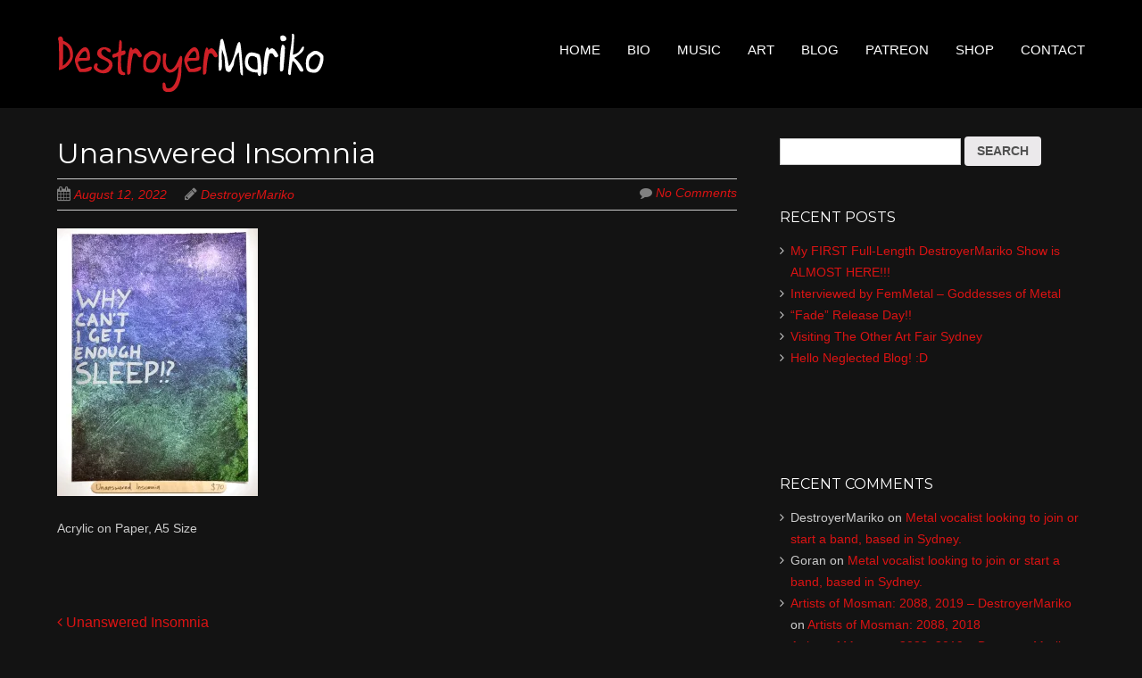

--- FILE ---
content_type: text/html; charset=UTF-8
request_url: https://www.destroyermariko.com/papera5_unansweredinsomnia/
body_size: 10050
content:
<!doctype html>
<!-- paulirish.com/2008/conditional-stylesheets-vs-css-hacks-answer-neither/ -->
<!--[if lt IE 7]> <html class="no-js lt-ie9 lt-ie8 lt-ie7" lang="en-AU"> <![endif]-->
<!--[if IE 7]>    <html class="no-js lt-ie9 lt-ie8" lang="en-AU"> <![endif]-->
<!--[if IE 8]>    <html class="no-js lt-ie9" lang="en-AU"> <![endif]-->
<!-- Consider adding a manifest.appcache: h5bp.com/d/Offline -->
<!--[if gt IE 8]><!--> <html class="no-js" lang="en-AU"> <!--<![endif]-->


<head>
	<meta charset="UTF-8" />
	<!-- Always force latest IE rendering engine (even in intranet) & Chrome Frame -->
	<meta http-equiv="X-UA-Compatible" content="IE=edge,chrome=1">

	<meta http-equiv="cleartype" content="on">

	<!-- Responsive and mobile friendly stuff -->
	<meta name="HandheldFriendly" content="True">
	<meta name="MobileOptimized" content="320">
	<meta name="viewport" content="width=device-width, initial-scale=1">

	<link rel="profile" href="http://gmpg.org/xfn/11" />
	<link rel="pingback" href="https://www.destroyermariko.com/xmlrpc.php" />

	
<!--/ Open Graphite /-->
<meta property="og:locale" content="en_AU" />
<meta property="og:type" content="" />
<meta property="og:url" content="https://www.destroyermariko.com/papera5_unansweredinsomnia/" />
<meta property="og:title" content="" />
<meta property="og:description" content="" />
<meta property="og:site_name" content="DestroyerMariko" />
<meta property="og:image" content="http://www.destroyermariko.com/wp-content/uploads/2017/02/Slideshow-destroyer.jpg" />
<meta property="og:image:width" content="900" />
<meta property="og:image:height" content="500" />

<meta itemprop="description" content="" />
<meta itemprop="image" content="http://www.destroyermariko.com/wp-content/uploads/2017/02/Slideshow-destroyer.jpg" />

<meta name="twitter:card" content="summary_large_image" />
<meta name="twitter:url" content="https://www.destroyermariko.com/papera5_unansweredinsomnia/" />
<meta name="twitter:title" content="" />
<meta name="twitter:description" content="" />
<meta name="twitter:image" content="http://www.destroyermariko.com/wp-content/uploads/2017/02/Slideshow-destroyer.jpg" />
<meta name="twitter:creator" content="@DestroyerMariko" />
<meta name="twitter:site" content="DestroyerMariko" />
<!--/ Open Graphite End /-->

<title>Unanswered Insomnia &#8211; DestroyerMariko</title>
<meta name='robots' content='max-image-preview:large' />
<script>window._wca = window._wca || [];</script>
<link rel='dns-prefetch' href='//stats.wp.com' />
<link rel='dns-prefetch' href='//secure.gravatar.com' />
<link rel='dns-prefetch' href='//fonts.googleapis.com' />
<link rel='dns-prefetch' href='//s.w.org' />
<link rel='dns-prefetch' href='//v0.wordpress.com' />
<link rel='dns-prefetch' href='//i0.wp.com' />
<link rel="alternate" type="application/rss+xml" title="DestroyerMariko &raquo; Feed" href="https://www.destroyermariko.com/feed/" />
<link rel="alternate" type="application/rss+xml" title="DestroyerMariko &raquo; Comments Feed" href="https://www.destroyermariko.com/comments/feed/" />
<script type="text/javascript">
window._wpemojiSettings = {"baseUrl":"https:\/\/s.w.org\/images\/core\/emoji\/14.0.0\/72x72\/","ext":".png","svgUrl":"https:\/\/s.w.org\/images\/core\/emoji\/14.0.0\/svg\/","svgExt":".svg","source":{"concatemoji":"https:\/\/www.destroyermariko.com\/wp-includes\/js\/wp-emoji-release.min.js?ver=6.0.11"}};
/*! This file is auto-generated */
!function(e,a,t){var n,r,o,i=a.createElement("canvas"),p=i.getContext&&i.getContext("2d");function s(e,t){var a=String.fromCharCode,e=(p.clearRect(0,0,i.width,i.height),p.fillText(a.apply(this,e),0,0),i.toDataURL());return p.clearRect(0,0,i.width,i.height),p.fillText(a.apply(this,t),0,0),e===i.toDataURL()}function c(e){var t=a.createElement("script");t.src=e,t.defer=t.type="text/javascript",a.getElementsByTagName("head")[0].appendChild(t)}for(o=Array("flag","emoji"),t.supports={everything:!0,everythingExceptFlag:!0},r=0;r<o.length;r++)t.supports[o[r]]=function(e){if(!p||!p.fillText)return!1;switch(p.textBaseline="top",p.font="600 32px Arial",e){case"flag":return s([127987,65039,8205,9895,65039],[127987,65039,8203,9895,65039])?!1:!s([55356,56826,55356,56819],[55356,56826,8203,55356,56819])&&!s([55356,57332,56128,56423,56128,56418,56128,56421,56128,56430,56128,56423,56128,56447],[55356,57332,8203,56128,56423,8203,56128,56418,8203,56128,56421,8203,56128,56430,8203,56128,56423,8203,56128,56447]);case"emoji":return!s([129777,127995,8205,129778,127999],[129777,127995,8203,129778,127999])}return!1}(o[r]),t.supports.everything=t.supports.everything&&t.supports[o[r]],"flag"!==o[r]&&(t.supports.everythingExceptFlag=t.supports.everythingExceptFlag&&t.supports[o[r]]);t.supports.everythingExceptFlag=t.supports.everythingExceptFlag&&!t.supports.flag,t.DOMReady=!1,t.readyCallback=function(){t.DOMReady=!0},t.supports.everything||(n=function(){t.readyCallback()},a.addEventListener?(a.addEventListener("DOMContentLoaded",n,!1),e.addEventListener("load",n,!1)):(e.attachEvent("onload",n),a.attachEvent("onreadystatechange",function(){"complete"===a.readyState&&t.readyCallback()})),(e=t.source||{}).concatemoji?c(e.concatemoji):e.wpemoji&&e.twemoji&&(c(e.twemoji),c(e.wpemoji)))}(window,document,window._wpemojiSettings);
</script>
<style type="text/css">
img.wp-smiley,
img.emoji {
	display: inline !important;
	border: none !important;
	box-shadow: none !important;
	height: 1em !important;
	width: 1em !important;
	margin: 0 0.07em !important;
	vertical-align: -0.1em !important;
	background: none !important;
	padding: 0 !important;
}
</style>
	<link rel='stylesheet' id='wc-square-cart-checkout-block-css'  href='https://www.destroyermariko.com/wp-content/plugins/woocommerce-square/assets/css/frontend/wc-square-cart-checkout-blocks.min.css?ver=4.0.0' type='text/css' media='all' />
<link rel='stylesheet' id='wp-block-library-css'  href='https://www.destroyermariko.com/wp-includes/css/dist/block-library/style.min.css?ver=6.0.11' type='text/css' media='all' />
<style id='wp-block-library-inline-css' type='text/css'>
.has-text-align-justify{text-align:justify;}
</style>
<link rel='stylesheet' id='mediaelement-css'  href='https://www.destroyermariko.com/wp-includes/js/mediaelement/mediaelementplayer-legacy.min.css?ver=4.2.16' type='text/css' media='all' />
<link rel='stylesheet' id='wp-mediaelement-css'  href='https://www.destroyermariko.com/wp-includes/js/mediaelement/wp-mediaelement.min.css?ver=6.0.11' type='text/css' media='all' />
<link rel='stylesheet' id='wc-blocks-vendors-style-css'  href='https://www.destroyermariko.com/wp-content/plugins/woocommerce/packages/woocommerce-blocks/build/wc-blocks-vendors-style.css?ver=8.7.5' type='text/css' media='all' />
<link rel='stylesheet' id='wc-blocks-style-css'  href='https://www.destroyermariko.com/wp-content/plugins/woocommerce/packages/woocommerce-blocks/build/wc-blocks-style.css?ver=8.7.5' type='text/css' media='all' />
<style id='global-styles-inline-css' type='text/css'>
body{--wp--preset--color--black: #000000;--wp--preset--color--cyan-bluish-gray: #abb8c3;--wp--preset--color--white: #ffffff;--wp--preset--color--pale-pink: #f78da7;--wp--preset--color--vivid-red: #cf2e2e;--wp--preset--color--luminous-vivid-orange: #ff6900;--wp--preset--color--luminous-vivid-amber: #fcb900;--wp--preset--color--light-green-cyan: #7bdcb5;--wp--preset--color--vivid-green-cyan: #00d084;--wp--preset--color--pale-cyan-blue: #8ed1fc;--wp--preset--color--vivid-cyan-blue: #0693e3;--wp--preset--color--vivid-purple: #9b51e0;--wp--preset--gradient--vivid-cyan-blue-to-vivid-purple: linear-gradient(135deg,rgba(6,147,227,1) 0%,rgb(155,81,224) 100%);--wp--preset--gradient--light-green-cyan-to-vivid-green-cyan: linear-gradient(135deg,rgb(122,220,180) 0%,rgb(0,208,130) 100%);--wp--preset--gradient--luminous-vivid-amber-to-luminous-vivid-orange: linear-gradient(135deg,rgba(252,185,0,1) 0%,rgba(255,105,0,1) 100%);--wp--preset--gradient--luminous-vivid-orange-to-vivid-red: linear-gradient(135deg,rgba(255,105,0,1) 0%,rgb(207,46,46) 100%);--wp--preset--gradient--very-light-gray-to-cyan-bluish-gray: linear-gradient(135deg,rgb(238,238,238) 0%,rgb(169,184,195) 100%);--wp--preset--gradient--cool-to-warm-spectrum: linear-gradient(135deg,rgb(74,234,220) 0%,rgb(151,120,209) 20%,rgb(207,42,186) 40%,rgb(238,44,130) 60%,rgb(251,105,98) 80%,rgb(254,248,76) 100%);--wp--preset--gradient--blush-light-purple: linear-gradient(135deg,rgb(255,206,236) 0%,rgb(152,150,240) 100%);--wp--preset--gradient--blush-bordeaux: linear-gradient(135deg,rgb(254,205,165) 0%,rgb(254,45,45) 50%,rgb(107,0,62) 100%);--wp--preset--gradient--luminous-dusk: linear-gradient(135deg,rgb(255,203,112) 0%,rgb(199,81,192) 50%,rgb(65,88,208) 100%);--wp--preset--gradient--pale-ocean: linear-gradient(135deg,rgb(255,245,203) 0%,rgb(182,227,212) 50%,rgb(51,167,181) 100%);--wp--preset--gradient--electric-grass: linear-gradient(135deg,rgb(202,248,128) 0%,rgb(113,206,126) 100%);--wp--preset--gradient--midnight: linear-gradient(135deg,rgb(2,3,129) 0%,rgb(40,116,252) 100%);--wp--preset--duotone--dark-grayscale: url('#wp-duotone-dark-grayscale');--wp--preset--duotone--grayscale: url('#wp-duotone-grayscale');--wp--preset--duotone--purple-yellow: url('#wp-duotone-purple-yellow');--wp--preset--duotone--blue-red: url('#wp-duotone-blue-red');--wp--preset--duotone--midnight: url('#wp-duotone-midnight');--wp--preset--duotone--magenta-yellow: url('#wp-duotone-magenta-yellow');--wp--preset--duotone--purple-green: url('#wp-duotone-purple-green');--wp--preset--duotone--blue-orange: url('#wp-duotone-blue-orange');--wp--preset--font-size--small: 13px;--wp--preset--font-size--medium: 20px;--wp--preset--font-size--large: 36px;--wp--preset--font-size--x-large: 42px;}.has-black-color{color: var(--wp--preset--color--black) !important;}.has-cyan-bluish-gray-color{color: var(--wp--preset--color--cyan-bluish-gray) !important;}.has-white-color{color: var(--wp--preset--color--white) !important;}.has-pale-pink-color{color: var(--wp--preset--color--pale-pink) !important;}.has-vivid-red-color{color: var(--wp--preset--color--vivid-red) !important;}.has-luminous-vivid-orange-color{color: var(--wp--preset--color--luminous-vivid-orange) !important;}.has-luminous-vivid-amber-color{color: var(--wp--preset--color--luminous-vivid-amber) !important;}.has-light-green-cyan-color{color: var(--wp--preset--color--light-green-cyan) !important;}.has-vivid-green-cyan-color{color: var(--wp--preset--color--vivid-green-cyan) !important;}.has-pale-cyan-blue-color{color: var(--wp--preset--color--pale-cyan-blue) !important;}.has-vivid-cyan-blue-color{color: var(--wp--preset--color--vivid-cyan-blue) !important;}.has-vivid-purple-color{color: var(--wp--preset--color--vivid-purple) !important;}.has-black-background-color{background-color: var(--wp--preset--color--black) !important;}.has-cyan-bluish-gray-background-color{background-color: var(--wp--preset--color--cyan-bluish-gray) !important;}.has-white-background-color{background-color: var(--wp--preset--color--white) !important;}.has-pale-pink-background-color{background-color: var(--wp--preset--color--pale-pink) !important;}.has-vivid-red-background-color{background-color: var(--wp--preset--color--vivid-red) !important;}.has-luminous-vivid-orange-background-color{background-color: var(--wp--preset--color--luminous-vivid-orange) !important;}.has-luminous-vivid-amber-background-color{background-color: var(--wp--preset--color--luminous-vivid-amber) !important;}.has-light-green-cyan-background-color{background-color: var(--wp--preset--color--light-green-cyan) !important;}.has-vivid-green-cyan-background-color{background-color: var(--wp--preset--color--vivid-green-cyan) !important;}.has-pale-cyan-blue-background-color{background-color: var(--wp--preset--color--pale-cyan-blue) !important;}.has-vivid-cyan-blue-background-color{background-color: var(--wp--preset--color--vivid-cyan-blue) !important;}.has-vivid-purple-background-color{background-color: var(--wp--preset--color--vivid-purple) !important;}.has-black-border-color{border-color: var(--wp--preset--color--black) !important;}.has-cyan-bluish-gray-border-color{border-color: var(--wp--preset--color--cyan-bluish-gray) !important;}.has-white-border-color{border-color: var(--wp--preset--color--white) !important;}.has-pale-pink-border-color{border-color: var(--wp--preset--color--pale-pink) !important;}.has-vivid-red-border-color{border-color: var(--wp--preset--color--vivid-red) !important;}.has-luminous-vivid-orange-border-color{border-color: var(--wp--preset--color--luminous-vivid-orange) !important;}.has-luminous-vivid-amber-border-color{border-color: var(--wp--preset--color--luminous-vivid-amber) !important;}.has-light-green-cyan-border-color{border-color: var(--wp--preset--color--light-green-cyan) !important;}.has-vivid-green-cyan-border-color{border-color: var(--wp--preset--color--vivid-green-cyan) !important;}.has-pale-cyan-blue-border-color{border-color: var(--wp--preset--color--pale-cyan-blue) !important;}.has-vivid-cyan-blue-border-color{border-color: var(--wp--preset--color--vivid-cyan-blue) !important;}.has-vivid-purple-border-color{border-color: var(--wp--preset--color--vivid-purple) !important;}.has-vivid-cyan-blue-to-vivid-purple-gradient-background{background: var(--wp--preset--gradient--vivid-cyan-blue-to-vivid-purple) !important;}.has-light-green-cyan-to-vivid-green-cyan-gradient-background{background: var(--wp--preset--gradient--light-green-cyan-to-vivid-green-cyan) !important;}.has-luminous-vivid-amber-to-luminous-vivid-orange-gradient-background{background: var(--wp--preset--gradient--luminous-vivid-amber-to-luminous-vivid-orange) !important;}.has-luminous-vivid-orange-to-vivid-red-gradient-background{background: var(--wp--preset--gradient--luminous-vivid-orange-to-vivid-red) !important;}.has-very-light-gray-to-cyan-bluish-gray-gradient-background{background: var(--wp--preset--gradient--very-light-gray-to-cyan-bluish-gray) !important;}.has-cool-to-warm-spectrum-gradient-background{background: var(--wp--preset--gradient--cool-to-warm-spectrum) !important;}.has-blush-light-purple-gradient-background{background: var(--wp--preset--gradient--blush-light-purple) !important;}.has-blush-bordeaux-gradient-background{background: var(--wp--preset--gradient--blush-bordeaux) !important;}.has-luminous-dusk-gradient-background{background: var(--wp--preset--gradient--luminous-dusk) !important;}.has-pale-ocean-gradient-background{background: var(--wp--preset--gradient--pale-ocean) !important;}.has-electric-grass-gradient-background{background: var(--wp--preset--gradient--electric-grass) !important;}.has-midnight-gradient-background{background: var(--wp--preset--gradient--midnight) !important;}.has-small-font-size{font-size: var(--wp--preset--font-size--small) !important;}.has-medium-font-size{font-size: var(--wp--preset--font-size--medium) !important;}.has-large-font-size{font-size: var(--wp--preset--font-size--large) !important;}.has-x-large-font-size{font-size: var(--wp--preset--font-size--x-large) !important;}
</style>
<link rel='stylesheet' id='sow-social-media-buttons-atom-fc05b3b69fd7-css'  href='https://www.destroyermariko.com/wp-content/uploads/siteorigin-widgets/sow-social-media-buttons-atom-fc05b3b69fd7.css?ver=6.0.11' type='text/css' media='all' />
<link rel='stylesheet' id='woocommerce-layout-css'  href='https://www.destroyermariko.com/wp-content/plugins/woocommerce/assets/css/woocommerce-layout.css?ver=7.1.0' type='text/css' media='all' />
<style id='woocommerce-layout-inline-css' type='text/css'>

	.infinite-scroll .woocommerce-pagination {
		display: none;
	}
</style>
<link rel='stylesheet' id='woocommerce-smallscreen-css'  href='https://www.destroyermariko.com/wp-content/plugins/woocommerce/assets/css/woocommerce-smallscreen.css?ver=7.1.0' type='text/css' media='only screen and (max-width: 768px)' />
<link rel='stylesheet' id='woocommerce-general-css'  href='https://www.destroyermariko.com/wp-content/plugins/woocommerce/assets/css/woocommerce.css?ver=7.1.0' type='text/css' media='all' />
<style id='woocommerce-inline-inline-css' type='text/css'>
.woocommerce form .form-row .required { visibility: visible; }
</style>
<link rel='stylesheet' id='normalize-css'  href='https://www.destroyermariko.com/wp-content/themes/responsivo/css/normalize.css?ver=3.0.1' type='text/css' media='all' />
<link rel='stylesheet' id='fontawesome-css'  href='https://www.destroyermariko.com/wp-content/themes/responsivo/css/font-awesome.min.css?ver=4.2.0' type='text/css' media='all' />
<link rel='stylesheet' id='responsivo_gridsystem-css'  href='https://www.destroyermariko.com/wp-content/themes/responsivo/css/grid.css?ver=1.0.0' type='text/css' media='all' />
<link rel='stylesheet' id='responsivo-fonts-css'  href='https://fonts.googleapis.com/css?family=Montserrat&#038;subset=latin' type='text/css' media='all' />
<link rel='stylesheet' id='style-css'  href='https://www.destroyermariko.com/wp-content/themes/responsivo/style.css?ver=1.2.3' type='text/css' media='all' />
<!-- Inline jetpack_facebook_likebox -->
<style id='jetpack_facebook_likebox-inline-css' type='text/css'>
.widget_facebook_likebox {
	overflow: hidden;
}

</style>
<link rel='stylesheet' id='msl-main-css'  href='https://www.destroyermariko.com/wp-content/plugins/master-slider/public/assets/css/masterslider.main.css?ver=3.11.0' type='text/css' media='all' />
<link rel='stylesheet' id='msl-custom-css'  href='https://www.destroyermariko.com/wp-content/uploads/master-slider/custom.css?ver=3.6' type='text/css' media='all' />
<link rel='stylesheet' id='lgc-unsemantic-grid-responsive-tablet-css'  href='https://www.destroyermariko.com/wp-content/plugins/lightweight-grid-columns/css/unsemantic-grid-responsive-tablet.css?ver=1.0' type='text/css' media='all' />
<link rel='stylesheet' id='jetpack_css-css'  href='https://www.destroyermariko.com/wp-content/plugins/jetpack/css/jetpack.css?ver=11.5.3' type='text/css' media='all' />
<script type='text/javascript' src='https://www.destroyermariko.com/wp-includes/js/tinymce/tinymce.min.js?ver=49110-20201110' id='wp-tinymce-root-js'></script>
<script type='text/javascript' src='https://www.destroyermariko.com/wp-includes/js/tinymce/plugins/compat3x/plugin.min.js?ver=49110-20201110' id='wp-tinymce-js'></script>
<script type='text/javascript' src='https://www.destroyermariko.com/wp-includes/js/jquery/jquery.min.js?ver=3.6.0' id='jquery-core-js'></script>
<script type='text/javascript' src='https://www.destroyermariko.com/wp-includes/js/jquery/jquery-migrate.min.js?ver=3.3.2' id='jquery-migrate-js'></script>
<script defer type='text/javascript' src='https://stats.wp.com/s-202604.js' id='woocommerce-analytics-js'></script>
<script type='text/javascript' src='https://www.destroyermariko.com/wp-content/themes/responsivo/js/modernizr-2.8.2-min.js?ver=2.8.2' id='modernizr-js'></script>
<link rel="https://api.w.org/" href="https://www.destroyermariko.com/wp-json/" /><link rel="alternate" type="application/json" href="https://www.destroyermariko.com/wp-json/wp/v2/media/1006" /><link rel="EditURI" type="application/rsd+xml" title="RSD" href="https://www.destroyermariko.com/xmlrpc.php?rsd" />
<link rel="wlwmanifest" type="application/wlwmanifest+xml" href="https://www.destroyermariko.com/wp-includes/wlwmanifest.xml" /> 
<meta name="generator" content="WordPress 6.0.11" />
<meta name="generator" content="WooCommerce 7.1.0" />
<link rel='shortlink' href='https://wp.me/a8nlwd-ge' />
<link rel="alternate" type="application/json+oembed" href="https://www.destroyermariko.com/wp-json/oembed/1.0/embed?url=https%3A%2F%2Fwww.destroyermariko.com%2Fpapera5_unansweredinsomnia%2F" />
<link rel="alternate" type="text/xml+oembed" href="https://www.destroyermariko.com/wp-json/oembed/1.0/embed?url=https%3A%2F%2Fwww.destroyermariko.com%2Fpapera5_unansweredinsomnia%2F&#038;format=xml" />
		<!--[if lt IE 9]>
			<link rel="stylesheet" href="https://www.destroyermariko.com/wp-content/plugins/lightweight-grid-columns/css/ie.min.css" />
		<![endif]-->
	<script>var ms_grabbing_curosr = 'https://www.destroyermariko.com/wp-content/plugins/master-slider/public/assets/css/common/grabbing.cur', ms_grab_curosr = 'https://www.destroyermariko.com/wp-content/plugins/master-slider/public/assets/css/common/grab.cur';</script>
<meta name="generator" content="MasterSlider 3.11.0 - Responsive Touch Image Slider | avt.li/msf" />
	<style>img#wpstats{display:none}</style>
		
<style>
#headercontainer { background: #000000 url('') repeat scroll top left; }
#footercontainer { background-color: #000000; }
.smallprint { text-align: center; }
</style>
	<noscript><style>.woocommerce-product-gallery{ opacity: 1 !important; }</style></noscript>
	<style type="text/css">.recentcomments a{display:inline !important;padding:0 !important;margin:0 !important;}</style><style type="text/css" id="custom-background-css">
body.custom-background { background-color: #131313; }
</style>
	
<!-- Jetpack Open Graph Tags -->
<meta property="og:type" content="article" />
<meta property="og:title" content="Unanswered Insomnia" />
<meta property="og:url" content="https://www.destroyermariko.com/papera5_unansweredinsomnia/" />
<meta property="og:description" content="Artwork by Mariko Gray 2022" />
<meta property="article:published_time" content="2022-08-12T08:57:21+00:00" />
<meta property="article:modified_time" content="2022-08-12T11:06:55+00:00" />
<meta property="og:site_name" content="DestroyerMariko" />
<meta property="og:image" content="https://www.destroyermariko.com/wp-content/uploads/2022/08/paperA5_UnansweredInsomnia-scaled.jpg" />
<meta property="og:image:alt" content="Why can&#039;t I get enough sleep!?" />
<meta name="twitter:text:title" content="Unanswered Insomnia" />
<meta name="twitter:image" content="https://i0.wp.com/www.destroyermariko.com/wp-content/uploads/2022/08/paperA5_UnansweredInsomnia-scaled.jpg?fit=900%2C1200&#038;ssl=1&#038;w=640" />
<meta name="twitter:image:alt" content="Why can&#039;t I get enough sleep!?" />
<meta name="twitter:card" content="summary_large_image" />

<!-- End Jetpack Open Graph Tags -->
<link rel="stylesheet" type="text/css" id="wp-custom-css" href="https://www.destroyermariko.com/?custom-css=bfd0cf4bf0" /></head>

<body class="attachment attachment-template-default single single-attachment postid-1006 attachmentid-1006 attachment-jpeg custom-background theme-responsivo _masterslider _ms_version_3.11.0 woocommerce-no-js">

<div id="wrapper" class="hfeed site">

	<div class="visuallyhidden skip-link"><a href="#primary" title="Skip to main content">Skip to main content</a></div>

	<div id="headercontainer">

		<header id="masthead" class="site-header row" role="banner">
			<div class="col grid_5_of_12 site-title">
				<h1>
					<a href="https://www.destroyermariko.com/" title="DestroyerMariko" rel="home">
													<img src="https://www.destroyermariko.com/wp-content/uploads/2017/02/responsivo.png" height="80" width="300" alt="" />
											</a>
				</h1>
							</div> <!-- /.col.grid_5_of_12 -->

			<div class="col grid_7_of_12">
				<nav id="site-navigation" class="main-navigation" role="navigation">
					<h3 class="menu-toggle assistive-text">Menu</h3>
					<div class="assistive-text skip-link"><a href="#content" title="Skip to content">Skip to content</a></div>
					<div class="menu-menu-container"><ul id="menu-menu" class="nav-menu"><li id="menu-item-50" class="menu-item menu-item-type-custom menu-item-object-custom menu-item-home menu-item-50"><a href="http://www.destroyermariko.com">Home</a></li>
<li id="menu-item-1081" class="menu-item menu-item-type-post_type menu-item-object-page menu-item-1081"><a href="https://www.destroyermariko.com/bio/">Bio</a></li>
<li id="menu-item-123" class="menu-item menu-item-type-post_type menu-item-object-page menu-item-123"><a href="https://www.destroyermariko.com/music/">Music</a></li>
<li id="menu-item-160" class="menu-item menu-item-type-post_type menu-item-object-page menu-item-160"><a href="https://www.destroyermariko.com/art/">Art</a></li>
<li id="menu-item-51" class="menu-item menu-item-type-post_type menu-item-object-page current_page_parent menu-item-51"><a href="https://www.destroyermariko.com/blog/">Blog</a></li>
<li id="menu-item-677" class="menu-item menu-item-type-custom menu-item-object-custom menu-item-677"><a href="https://www.patreon.com/destroyermariko">Patreon</a></li>
<li id="menu-item-236" class="menu-item menu-item-type-post_type menu-item-object-page menu-item-has-children menu-parent-item menu-item-236"><a href="https://www.destroyermariko.com/?page_id=206">Shop</a>
<ul class="sub-menu">
	<li id="menu-item-233" class="menu-item menu-item-type-post_type menu-item-object-page menu-item-233"><a href="https://www.destroyermariko.com/my-account/">My Account</a></li>
	<li id="menu-item-235" class="menu-item menu-item-type-post_type menu-item-object-page menu-item-235"><a href="https://www.destroyermariko.com/basket/">Basket</a></li>
	<li id="menu-item-234" class="menu-item menu-item-type-post_type menu-item-object-page menu-item-234"><a href="https://www.destroyermariko.com/checkout/">Checkout</a></li>
</ul>
</li>
<li id="menu-item-314" class="menu-item menu-item-type-post_type menu-item-object-page menu-item-has-children menu-parent-item menu-item-314"><a href="https://www.destroyermariko.com/contact/">Contact</a>
<ul class="sub-menu">
	<li id="menu-item-318" class="menu-item menu-item-type-post_type menu-item-object-page menu-item-318"><a href="https://www.destroyermariko.com/contact/">Contact</a></li>
	<li id="menu-item-371" class="menu-item menu-item-type-custom menu-item-object-custom menu-item-371"><a href="http://eepurl.com/cBpAuf">Newsletter</a></li>
	<li id="menu-item-678" class="menu-item menu-item-type-custom menu-item-object-custom menu-item-678"><a href="https://www.patreon.com/destroyermariko">Patreon</a></li>
	<li id="menu-item-315" class="menu-item menu-item-type-custom menu-item-object-custom menu-item-315"><a href="http://www.facebook.com/DestroyerMariko">Facebook</a></li>
	<li id="menu-item-320" class="menu-item menu-item-type-custom menu-item-object-custom menu-item-320"><a href="https://www.instagram.com/destroyermariko/">Instagram</a></li>
	<li id="menu-item-682" class="menu-item menu-item-type-custom menu-item-object-custom menu-item-682"><a href="https://www.youtube.com/DestroyerMariko">YouTube</a></li>
	<li id="menu-item-681" class="menu-item menu-item-type-custom menu-item-object-custom menu-item-681"><a href="https://destroyermariko.tumblr.com/">Tumblr</a></li>
</ul>
</li>
</ul></div>				</nav> <!-- /.site-navigation.main-navigation -->
			</div> <!-- /.col.grid_7_of_12 -->
		</header> <!-- /#masthead.site-header.row -->

	</div> <!-- /#headercontainer -->
	
	<div id="maincontentcontainer">

	<div id="primary" class="site-content row" role="main">

			<div class="col grid_8_of_12">

				
					
	<article id="post-1006" class="post-1006 attachment type-attachment status-inherit hentry">
				<header class="entry-header">
							<h1 class="entry-title">Unanswered Insomnia</h1>
						<div class="header-meta"><i class="fa fa-calendar"></i> <a href="https://www.destroyermariko.com/papera5_unansweredinsomnia/" title="Posted August 12, 2022 @ 18:57" rel="bookmark"><time class="entry-date" datetime="2022-08-12T18:57:21+10:00" itemprop="datePublished">August 12, 2022</time></a><i class="fa fa-pencil"></i> <address class="author vcard"><a class="url fn n" href="https://www.destroyermariko.com/author/madmin/" title="View all posts by DestroyerMariko" rel="author">DestroyerMariko</a></address><span class="post-categories"></span><span class="comments-link"><i class="fa fa-comment"></i> <a href="https://www.destroyermariko.com/papera5_unansweredinsomnia/#respond" >No Comments</a></span></div>					</header> <!-- /.entry-header -->

					<div class="entry-content">
				<p class="attachment"><a href='https://i0.wp.com/www.destroyermariko.com/wp-content/uploads/2022/08/paperA5_UnansweredInsomnia-scaled.jpg?ssl=1'><img width="225" height="300" src="https://i0.wp.com/www.destroyermariko.com/wp-content/uploads/2022/08/paperA5_UnansweredInsomnia-scaled.jpg?fit=225%2C300&amp;ssl=1" class="attachment-medium size-medium" alt="Why can&#039;t I get enough sleep!?" loading="lazy" srcset="https://i0.wp.com/www.destroyermariko.com/wp-content/uploads/2022/08/paperA5_UnansweredInsomnia-scaled.jpg?w=1920&amp;ssl=1 1920w, https://i0.wp.com/www.destroyermariko.com/wp-content/uploads/2022/08/paperA5_UnansweredInsomnia-scaled.jpg?resize=225%2C300&amp;ssl=1 225w, https://i0.wp.com/www.destroyermariko.com/wp-content/uploads/2022/08/paperA5_UnansweredInsomnia-scaled.jpg?resize=768%2C1024&amp;ssl=1 768w, https://i0.wp.com/www.destroyermariko.com/wp-content/uploads/2022/08/paperA5_UnansweredInsomnia-scaled.jpg?resize=1152%2C1536&amp;ssl=1 1152w, https://i0.wp.com/www.destroyermariko.com/wp-content/uploads/2022/08/paperA5_UnansweredInsomnia-scaled.jpg?resize=1536%2C2048&amp;ssl=1 1536w, https://i0.wp.com/www.destroyermariko.com/wp-content/uploads/2022/08/paperA5_UnansweredInsomnia-scaled.jpg?resize=300%2C400&amp;ssl=1 300w, https://i0.wp.com/www.destroyermariko.com/wp-content/uploads/2022/08/paperA5_UnansweredInsomnia-scaled.jpg?resize=600%2C800&amp;ssl=1 600w" sizes="(max-width: 225px) 100vw, 225px" data-attachment-id="1006" data-permalink="https://www.destroyermariko.com/papera5_unansweredinsomnia/" data-orig-file="https://i0.wp.com/www.destroyermariko.com/wp-content/uploads/2022/08/paperA5_UnansweredInsomnia-scaled.jpg?fit=1920%2C2560&amp;ssl=1" data-orig-size="1920,2560" data-comments-opened="0" data-image-meta="{&quot;aperture&quot;:&quot;2.4&quot;,&quot;credit&quot;:&quot;&quot;,&quot;camera&quot;:&quot;SM-G998B&quot;,&quot;caption&quot;:&quot;&quot;,&quot;created_timestamp&quot;:&quot;1660066057&quot;,&quot;copyright&quot;:&quot;&quot;,&quot;focal_length&quot;:&quot;9&quot;,&quot;iso&quot;:&quot;320&quot;,&quot;shutter_speed&quot;:&quot;0.03030303030303&quot;,&quot;title&quot;:&quot;&quot;,&quot;orientation&quot;:&quot;1&quot;}" data-image-title="Unanswered Insomnia" data-image-description="&lt;p&gt;Acrylic on Paper, A5 Size&lt;/p&gt;
" data-image-caption="&lt;p&gt;Artwork by Mariko Gray 2022&lt;/p&gt;
" data-medium-file="https://i0.wp.com/www.destroyermariko.com/wp-content/uploads/2022/08/paperA5_UnansweredInsomnia-scaled.jpg?fit=225%2C300&amp;ssl=1" data-large-file="https://i0.wp.com/www.destroyermariko.com/wp-content/uploads/2022/08/paperA5_UnansweredInsomnia-scaled.jpg?fit=768%2C1024&amp;ssl=1" /></a></p>
<p>Acrylic on Paper, A5 Size</p>
							</div> <!-- /.entry-content -->
		
		<footer class="entry-meta">
											</footer> <!-- /.entry-meta -->
	</article> <!-- /#post -->

					
							<nav role="navigation" id="nav-below" class="site-navigation post-navigation nav-single">
			<h3 class="assistive-text">Post navigation</h3>

			
				<div class="nav-previous"><a href="https://www.destroyermariko.com/papera5_unansweredinsomnia/" rel="prev"><span class="meta-nav"><i class="fa fa-angle-left"></i></span> Unanswered Insomnia</a></div>				
			
		</nav><!-- #nav-below -->
		
				
			</div> <!-- /.col.grid_8_of_12 -->
				<div class="col grid_4_of_12">

		<div id="secondary" class="widget-area" role="complementary">
			<aside id="search-2" class="widget widget_search"><form role="search" method="get" id="searchform" class="searchform" action="https://www.destroyermariko.com/">
				<div>
					<label class="screen-reader-text" for="s">Search for:</label>
					<input type="text" value="" name="s" id="s" />
					<input type="submit" id="searchsubmit" value="Search" />
				</div>
			</form></aside>
		<aside id="recent-posts-2" class="widget widget_recent_entries">
		<h3 class="widget-title">Recent Posts</h3>
		<ul>
											<li>
					<a href="https://www.destroyermariko.com/2025/09/21/my-first-full-length-destroyermariko-show-is-almost-here/">My FIRST Full-Length DestroyerMariko Show is ALMOST HERE!!!</a>
									</li>
											<li>
					<a href="https://www.destroyermariko.com/2025/02/10/interviewed-by-femmetal-goddesses-of-metal/">Interviewed by FemMetal &#8211; Goddesses of Metal</a>
									</li>
											<li>
					<a href="https://www.destroyermariko.com/2024/11/23/fade-release-day/">&#8220;Fade&#8221; Release Day!!</a>
									</li>
											<li>
					<a href="https://www.destroyermariko.com/2024/10/06/visiting-the-other-art-fair-sydney/">Visiting The Other Art Fair Sydney</a>
									</li>
											<li>
					<a href="https://www.destroyermariko.com/2022/08/12/hello-neglected-blog-d/">Hello Neglected Blog! :D</a>
									</li>
					</ul>

		</aside><aside id="facebook-likebox-12" class="widget widget_facebook_likebox">		<div id="fb-root"></div>
		<div class="fb-page" data-href="https://www.facebook.com/DestroyerMariko" data-width="340"  data-height="800" data-hide-cover="false" data-show-facepile="true" data-tabs="timeline" data-hide-cta="false" data-small-header="false">
		<div class="fb-xfbml-parse-ignore"><blockquote cite="https://www.facebook.com/DestroyerMariko"><a href="https://www.facebook.com/DestroyerMariko"></a></blockquote></div>
		</div>
		</aside><aside id="recent-comments-2" class="widget widget_recent_comments"><h3 class="widget-title">Recent Comments</h3><ul id="recentcomments"><li class="recentcomments"><span class="comment-author-link">DestroyerMariko</span> on <a href="https://www.destroyermariko.com/2019/03/15/metal-vocalist-looking-to-join-or-start-a-band-based-in-sydney/#comment-217">Metal vocalist looking to join or start a band, based in Sydney.</a></li><li class="recentcomments"><span class="comment-author-link">Goran</span> on <a href="https://www.destroyermariko.com/2019/03/15/metal-vocalist-looking-to-join-or-start-a-band-based-in-sydney/#comment-213">Metal vocalist looking to join or start a band, based in Sydney.</a></li><li class="recentcomments"><span class="comment-author-link"><a href='https://www.destroyermariko.com/2019/04/14/artists-of-mosman-2088-2019/' rel='external nofollow ugc' class='url'>Artists of Mosman: 2088, 2019 &#8211; DestroyerMariko</a></span> on <a href="https://www.destroyermariko.com/2018/02/12/artists-of-mosman-2088-2018/#comment-162">Artists of Mosman: 2088, 2018</a></li><li class="recentcomments"><span class="comment-author-link"><a href='https://www.destroyermariko.com/2019/04/14/artists-of-mosman-2088-2019/' rel='external nofollow ugc' class='url'>Artists of Mosman: 2088, 2019 &#8211; DestroyerMariko</a></span> on <a href="https://www.destroyermariko.com/2017/02/16/my-first-art-gallery-showing/#comment-161">My First Art Gallery Showing</a></li><li class="recentcomments"><span class="comment-author-link">DestroyerMariko</span> on <a href="https://www.destroyermariko.com/2018/02/12/artists-of-mosman-2088-2018/#comment-160">Artists of Mosman: 2088, 2018</a></li></ul></aside><aside id="archives-2" class="widget widget_archive"><h3 class="widget-title">Archives</h3>
			<ul>
					<li><a href='https://www.destroyermariko.com/2025/09/'>September 2025</a></li>
	<li><a href='https://www.destroyermariko.com/2025/02/'>February 2025</a></li>
	<li><a href='https://www.destroyermariko.com/2024/11/'>November 2024</a></li>
	<li><a href='https://www.destroyermariko.com/2024/10/'>October 2024</a></li>
	<li><a href='https://www.destroyermariko.com/2022/08/'>August 2022</a></li>
	<li><a href='https://www.destroyermariko.com/2019/06/'>June 2019</a></li>
	<li><a href='https://www.destroyermariko.com/2019/04/'>April 2019</a></li>
	<li><a href='https://www.destroyermariko.com/2019/03/'>March 2019</a></li>
	<li><a href='https://www.destroyermariko.com/2019/02/'>February 2019</a></li>
	<li><a href='https://www.destroyermariko.com/2018/12/'>December 2018</a></li>
	<li><a href='https://www.destroyermariko.com/2018/11/'>November 2018</a></li>
	<li><a href='https://www.destroyermariko.com/2018/07/'>July 2018</a></li>
	<li><a href='https://www.destroyermariko.com/2018/05/'>May 2018</a></li>
	<li><a href='https://www.destroyermariko.com/2018/04/'>April 2018</a></li>
	<li><a href='https://www.destroyermariko.com/2018/03/'>March 2018</a></li>
	<li><a href='https://www.destroyermariko.com/2018/02/'>February 2018</a></li>
	<li><a href='https://www.destroyermariko.com/2017/10/'>October 2017</a></li>
	<li><a href='https://www.destroyermariko.com/2017/02/'>February 2017</a></li>
			</ul>

			</aside><aside id="categories-2" class="widget widget_categories"><h3 class="widget-title">Categories</h3>
			<ul>
					<li class="cat-item cat-item-10"><a href="https://www.destroyermariko.com/category/art/">Art</a>
</li>
	<li class="cat-item cat-item-21"><a href="https://www.destroyermariko.com/category/music/">Music</a>
</li>
	<li class="cat-item cat-item-1"><a href="https://www.destroyermariko.com/category/uncategorised/">Uncategorised</a>
</li>
			</ul>

			</aside><aside id="meta-2" class="widget widget_meta"><h3 class="widget-title">Meta</h3>
		<ul>
						<li><a href="https://www.destroyermariko.com/wp-login.php">Log in</a></li>
			<li><a href="https://www.destroyermariko.com/feed/">Entries feed</a></li>
			<li><a href="https://www.destroyermariko.com/comments/feed/">Comments feed</a></li>

			<li><a href="https://wordpress.org/">WordPress.org</a></li>
		</ul>

		</aside><aside id="facebook-likebox-10" class="widget widget_facebook_likebox">		<div id="fb-root"></div>
		<div class="fb-page" data-href="http://www.facebook.com/destroyermariko" data-width="340"  data-height="130" data-hide-cover="false" data-show-facepile="false" data-tabs="false" data-hide-cta="false" data-small-header="false">
		<div class="fb-xfbml-parse-ignore"><blockquote cite="http://www.facebook.com/destroyermariko"><a href="http://www.facebook.com/destroyermariko"></a></blockquote></div>
		</div>
		</aside><aside id="blog_subscription-3" class="widget widget_blog_subscription jetpack_subscription_widget"><h3 class="widget-title">Subscribe to Blog via Email</h3>
			<div class="wp-block-jetpack-subscriptions__container">
			<form action="#" method="post" accept-charset="utf-8" id="subscribe-blog-blog_subscription-3">
									<div id="subscribe-text"><p>Enter your email address to subscribe to my blog and receive notifications of new posts by email.<br />
(Separate to my newsletter)</p>
</div>
																			<p id="subscribe-email">
						<label id="jetpack-subscribe-label"
							class="screen-reader-text"
							for="subscribe-field-blog_subscription-3">
							Email Address						</label>
						<input type="email" name="email" required="required"
																					value=""
							id="subscribe-field-blog_subscription-3"
							placeholder="Email Address"
						/>
					</p>

					<p id="subscribe-submit"
											>
						<input type="hidden" name="action" value="subscribe"/>
						<input type="hidden" name="source" value="https://www.destroyermariko.com/papera5_unansweredinsomnia/"/>
						<input type="hidden" name="sub-type" value="widget"/>
						<input type="hidden" name="redirect_fragment" value="subscribe-blog-blog_subscription-3"/>
												<button type="submit"
															class="wp-block-button__link"
																					name="jetpack_subscriptions_widget"
						>
							Subscribe						</button>
					</p>
							</form>
						</div>
			
</aside>
		<aside id="recent-posts-4" class="widget widget_recent_entries">
		<h3 class="widget-title">Recent Posts</h3>
		<ul>
											<li>
					<a href="https://www.destroyermariko.com/2025/09/21/my-first-full-length-destroyermariko-show-is-almost-here/">My FIRST Full-Length DestroyerMariko Show is ALMOST HERE!!!</a>
									</li>
											<li>
					<a href="https://www.destroyermariko.com/2025/02/10/interviewed-by-femmetal-goddesses-of-metal/">Interviewed by FemMetal &#8211; Goddesses of Metal</a>
									</li>
											<li>
					<a href="https://www.destroyermariko.com/2024/11/23/fade-release-day/">&#8220;Fade&#8221; Release Day!!</a>
									</li>
											<li>
					<a href="https://www.destroyermariko.com/2024/10/06/visiting-the-other-art-fair-sydney/">Visiting The Other Art Fair Sydney</a>
									</li>
											<li>
					<a href="https://www.destroyermariko.com/2022/08/12/hello-neglected-blog-d/">Hello Neglected Blog! :D</a>
									</li>
					</ul>

		</aside><aside id="archives-6" class="widget widget_archive"><h3 class="widget-title">Archives</h3>
			<ul>
					<li><a href='https://www.destroyermariko.com/2025/09/'>September 2025</a>&nbsp;(1)</li>
	<li><a href='https://www.destroyermariko.com/2025/02/'>February 2025</a>&nbsp;(1)</li>
	<li><a href='https://www.destroyermariko.com/2024/11/'>November 2024</a>&nbsp;(1)</li>
	<li><a href='https://www.destroyermariko.com/2024/10/'>October 2024</a>&nbsp;(1)</li>
	<li><a href='https://www.destroyermariko.com/2022/08/'>August 2022</a>&nbsp;(1)</li>
	<li><a href='https://www.destroyermariko.com/2019/06/'>June 2019</a>&nbsp;(2)</li>
	<li><a href='https://www.destroyermariko.com/2019/04/'>April 2019</a>&nbsp;(1)</li>
	<li><a href='https://www.destroyermariko.com/2019/03/'>March 2019</a>&nbsp;(2)</li>
	<li><a href='https://www.destroyermariko.com/2019/02/'>February 2019</a>&nbsp;(1)</li>
	<li><a href='https://www.destroyermariko.com/2018/12/'>December 2018</a>&nbsp;(1)</li>
	<li><a href='https://www.destroyermariko.com/2018/11/'>November 2018</a>&nbsp;(1)</li>
	<li><a href='https://www.destroyermariko.com/2018/07/'>July 2018</a>&nbsp;(1)</li>
	<li><a href='https://www.destroyermariko.com/2018/05/'>May 2018</a>&nbsp;(3)</li>
	<li><a href='https://www.destroyermariko.com/2018/04/'>April 2018</a>&nbsp;(4)</li>
	<li><a href='https://www.destroyermariko.com/2018/03/'>March 2018</a>&nbsp;(4)</li>
	<li><a href='https://www.destroyermariko.com/2018/02/'>February 2018</a>&nbsp;(2)</li>
	<li><a href='https://www.destroyermariko.com/2017/10/'>October 2017</a>&nbsp;(1)</li>
	<li><a href='https://www.destroyermariko.com/2017/02/'>February 2017</a>&nbsp;(1)</li>
			</ul>

			</aside>
		</div> <!-- /#secondary.widget-area -->

	</div> <!-- /.col.grid_4_of_12 -->

	</div> <!-- /#primary.site-content.row -->


	</div> <!-- /#maincontentcontainer -->

	<div id="footercontainer">

		<footer class="site-footer row" role="contentinfo">

													<div class="col grid_12_of_12">
							<div class="widget-area" role="complementary">
								<aside id="sow-social-media-buttons-3" class="widget widget_sow-social-media-buttons"><div
			
			class="so-widget-sow-social-media-buttons so-widget-sow-social-media-buttons-atom-a238adf24cab"
			
		>

<div class="social-media-button-container">
	
		<a 
		class="ow-button-hover sow-social-media-button-facebook-0 sow-social-media-button" title="DestroyerMariko on Facebook" aria-label="DestroyerMariko on Facebook" target="_blank" rel="noopener noreferrer" href="https://www.facebook.com/DestroyerMariko" 		>
			<span>
								<span class="sow-icon-fontawesome sow-fab" data-sow-icon="&#xf39e;"
		 
		aria-hidden="true"></span>							</span>
		</a>
	
		<a 
		class="ow-button-hover sow-social-media-button-instagram-0 sow-social-media-button" title="DestroyerMariko on Instagram" aria-label="DestroyerMariko on Instagram" target="_blank" rel="noopener noreferrer" href="https://instagram.com/DestroyerMariko" 		>
			<span>
								<span class="sow-icon-fontawesome sow-fab" data-sow-icon="&#xf16d;"
		 
		aria-hidden="true"></span>							</span>
		</a>
	
		<a 
		class="ow-button-hover sow-social-media-button-youtube-0 sow-social-media-button" title="DestroyerMariko on Youtube" aria-label="DestroyerMariko on Youtube" target="_blank" rel="noopener noreferrer" href="https://www.youtube.com/DestroyerMariko" 		>
			<span>
								<span class="sow-icon-fontawesome sow-fab" data-sow-icon="&#xf167;"
		 
		aria-hidden="true"></span>							</span>
		</a>
	
		<a 
		class="ow-button-hover sow-social-media-button-bandcamp-0 sow-social-media-button" title="DestroyerMariko on Bandcamp" aria-label="DestroyerMariko on Bandcamp" target="_blank" rel="noopener noreferrer" href="https://destroyermariko.bandcamp.com/" 		>
			<span>
								<span class="sow-icon-fontawesome sow-fab" data-sow-icon="&#xf2d5;"
		 
		aria-hidden="true"></span>							</span>
		</a>
	
		<a 
		class="ow-button-hover sow-social-media-button-tumblr-0 sow-social-media-button" title="DestroyerMariko on Tumblr" aria-label="DestroyerMariko on Tumblr" target="_blank" rel="noopener noreferrer" href="https://destroyermariko.tumblr.com/" 		>
			<span>
								<span class="sow-icon-fontawesome sow-fab" data-sow-icon="&#xf173;"
		 
		aria-hidden="true"></span>							</span>
		</a>
	</div>
</div></aside>							</div>
						</div> <!-- /.col.grid_12_of_12 -->
					
			
		</footer> <!-- /.site-footer.row -->

		<div class="social-media-icons">
					</div>

		<div class="row smallprint"><p>© 2017-2022 Mariko Gray</p>

	</div> <!-- /.footercontainer -->

</div> <!-- /.#wrapper.hfeed.site -->

	<script type="text/javascript">
		(function () {
			var c = document.body.className;
			c = c.replace(/woocommerce-no-js/, 'woocommerce-js');
			document.body.className = c;
		})();
	</script>
	<link rel='stylesheet' id='sow-social-media-buttons-atom-a238adf24cab-css'  href='https://www.destroyermariko.com/wp-content/uploads/siteorigin-widgets/sow-social-media-buttons-atom-a238adf24cab.css?ver=6.0.11' type='text/css' media='all' />
<link rel='stylesheet' id='siteorigin-widget-icon-font-fontawesome-css'  href='https://www.destroyermariko.com/wp-content/plugins/so-widgets-bundle/icons/fontawesome/style.css?ver=6.0.11' type='text/css' media='all' />
<script type='text/javascript' src='https://www.destroyermariko.com/wp-content/plugins/jetpack/_inc/build/photon/photon.min.js?ver=20191001' id='jetpack-photon-js'></script>
<script type='text/javascript' src='https://www.destroyermariko.com/wp-content/plugins/woocommerce/assets/js/jquery-blockui/jquery.blockUI.min.js?ver=2.7.0-wc.7.1.0' id='jquery-blockui-js'></script>
<script type='text/javascript' id='wc-add-to-cart-js-extra'>
/* <![CDATA[ */
var wc_add_to_cart_params = {"ajax_url":"\/wp-admin\/admin-ajax.php","wc_ajax_url":"\/?wc-ajax=%%endpoint%%","i18n_view_cart":"View cart","cart_url":"https:\/\/www.destroyermariko.com\/basket\/","is_cart":"","cart_redirect_after_add":"no"};
/* ]]> */
</script>
<script type='text/javascript' src='https://www.destroyermariko.com/wp-content/plugins/woocommerce/assets/js/frontend/add-to-cart.min.js?ver=7.1.0' id='wc-add-to-cart-js'></script>
<script type='text/javascript' src='https://www.destroyermariko.com/wp-content/plugins/woocommerce/assets/js/js-cookie/js.cookie.min.js?ver=2.1.4-wc.7.1.0' id='js-cookie-js'></script>
<script type='text/javascript' id='woocommerce-js-extra'>
/* <![CDATA[ */
var woocommerce_params = {"ajax_url":"\/wp-admin\/admin-ajax.php","wc_ajax_url":"\/?wc-ajax=%%endpoint%%"};
/* ]]> */
</script>
<script type='text/javascript' src='https://www.destroyermariko.com/wp-content/plugins/woocommerce/assets/js/frontend/woocommerce.min.js?ver=7.1.0' id='woocommerce-js'></script>
<script type='text/javascript' id='wc-cart-fragments-js-extra'>
/* <![CDATA[ */
var wc_cart_fragments_params = {"ajax_url":"\/wp-admin\/admin-ajax.php","wc_ajax_url":"\/?wc-ajax=%%endpoint%%","cart_hash_key":"wc_cart_hash_ad48641b86d854335711f23003a2d897","fragment_name":"wc_fragments_ad48641b86d854335711f23003a2d897","request_timeout":"5000"};
/* ]]> */
</script>
<script type='text/javascript' src='https://www.destroyermariko.com/wp-content/plugins/woocommerce/assets/js/frontend/cart-fragments.min.js?ver=7.1.0' id='wc-cart-fragments-js'></script>
<script type='text/javascript' id='wc-cart-fragments-js-after'>
		jQuery( 'body' ).bind( 'wc_fragments_refreshed', function() {
			var jetpackLazyImagesLoadEvent;
			try {
				jetpackLazyImagesLoadEvent = new Event( 'jetpack-lazy-images-load', {
					bubbles: true,
					cancelable: true
				} );
			} catch ( e ) {
				jetpackLazyImagesLoadEvent = document.createEvent( 'Event' )
				jetpackLazyImagesLoadEvent.initEvent( 'jetpack-lazy-images-load', true, true );
			}
			jQuery( 'body' ).get( 0 ).dispatchEvent( jetpackLazyImagesLoadEvent );
		} );
		
</script>
<script type='text/javascript' id='jetpack-facebook-embed-js-extra'>
/* <![CDATA[ */
var jpfbembed = {"appid":"249643311490","locale":"en_US"};
/* ]]> */
</script>
<script type='text/javascript' src='https://www.destroyermariko.com/wp-content/plugins/jetpack/_inc/build/facebook-embed.min.js?ver=11.5.3' id='jetpack-facebook-embed-js'></script>
	<script src='https://stats.wp.com/e-202604.js' defer></script>
	<script>
		_stq = window._stq || [];
		_stq.push([ 'view', {v:'ext',blog:'123774953',post:'1006',tz:'11',srv:'www.destroyermariko.com',j:'1:11.5.3'} ]);
		_stq.push([ 'clickTrackerInit', '123774953', '1006' ]);
	</script></body>

</html>

<!-- Dynamic page generated in 1.293 seconds. -->
<!-- Cached page generated by WP-Super-Cache on 2026-01-23 00:53:35 -->

<!-- Compression = gzip -->

--- FILE ---
content_type: text/css
request_url: https://www.destroyermariko.com/wp-content/uploads/siteorigin-widgets/sow-social-media-buttons-atom-fc05b3b69fd7.css?ver=6.0.11
body_size: 1167
content:
.so-widget-sow-social-media-buttons-atom-fc05b3b69fd7 .social-media-button-container {
  zoom: 1;
  text-align: center;
  /*
	&:after {
		content:"";
		display:inline-block;
		width:100%;
	}
	*/
}
.so-widget-sow-social-media-buttons-atom-fc05b3b69fd7 .social-media-button-container:before {
  content: '';
  display: block;
}
.so-widget-sow-social-media-buttons-atom-fc05b3b69fd7 .social-media-button-container:after {
  content: '';
  display: table;
  clear: both;
}
@media (max-width: 780px) {
  .so-widget-sow-social-media-buttons-atom-fc05b3b69fd7 .social-media-button-container {
    text-align: left;
  }
}
.so-widget-sow-social-media-buttons-atom-fc05b3b69fd7 .sow-social-media-button-facebook-0 {
  border: 1px solid;
  -webkit-box-shadow: inset 0 1px 0 rgba(255,255,255,0.2), 0 1px 2px rgba(0,0,0,0.065);
  -moz-box-shadow: inset 0 1px 0 rgba(255,255,255,0.2), 0 1px 2px rgba(0,0,0,0.065);
  box-shadow: inset 0 1px 0 rgba(255,255,255,0.2), 0 1px 2px rgba(0,0,0,0.065);
  text-shadow: 0 1px 0 rgba(0, 0, 0, 0.05);
  border-color: #273b65 #25375e #203053 #25375e;
  background: #3a5795;
  background: -webkit-gradient(linear, left bottom, left top, color-stop(0, #2c4270), color-stop(1, #3a5795));
  background: -ms-linear-gradient(bottom, #2c4270, #3a5795);
  background: -moz-linear-gradient(center bottom, #2c4270 0%, #3a5795 100%);
  background: -o-linear-gradient(#3a5795, #2c4270);
  filter: progid:DXImageTransform.Microsoft.gradient(startColorstr='#3a5795', endColorstr='#2c4270', GradientType=0);
  color: #ffffff !important;
}
.so-widget-sow-social-media-buttons-atom-fc05b3b69fd7 .sow-social-media-button-facebook-0.ow-button-hover:focus,
.so-widget-sow-social-media-buttons-atom-fc05b3b69fd7 .sow-social-media-button-facebook-0.ow-button-hover:hover {
  background: #3d5b9c;
  background: -webkit-gradient(linear, left bottom, left top, color-stop(0, #2f4678), color-stop(1, #3d5b9c));
  background: -ms-linear-gradient(bottom, #2f4678, #3d5b9c);
  background: -moz-linear-gradient(center bottom, #2f4678 0%, #3d5b9c 100%);
  background: -o-linear-gradient(#3d5b9c, #2f4678);
  filter: progid:DXImageTransform.Microsoft.gradient(startColorstr='#3d5b9c', endColorstr='#2f4678', GradientType=0);
  border-top: 1px solid #2a3f6d;
  border-right: 1px solid #273b65;
  border-bottom: 1px solid #23355a;
  border-left: 1px solid #273b65;
}
.so-widget-sow-social-media-buttons-atom-fc05b3b69fd7 .sow-social-media-button-facebook-0.ow-button-hover:focus,
.so-widget-sow-social-media-buttons-atom-fc05b3b69fd7 .sow-social-media-button-facebook-0.ow-button-hover:hover {
  color: #ffffff !important;
}
.so-widget-sow-social-media-buttons-atom-fc05b3b69fd7 .sow-social-media-button-instagram-0 {
  border: 1px solid;
  -webkit-box-shadow: inset 0 1px 0 rgba(255,255,255,0.2), 0 1px 2px rgba(0,0,0,0.065);
  -moz-box-shadow: inset 0 1px 0 rgba(255,255,255,0.2), 0 1px 2px rgba(0,0,0,0.065);
  box-shadow: inset 0 1px 0 rgba(255,255,255,0.2), 0 1px 2px rgba(0,0,0,0.065);
  text-shadow: 0 1px 0 rgba(0, 0, 0, 0.05);
  border-color: #ff42e8 #ff37e7 #ff28e5 #ff37e7;
  background: #ff84f0;
  background: -webkit-gradient(linear, left bottom, left top, color-stop(0, #ff51ea), color-stop(1, #ff84f0));
  background: -ms-linear-gradient(bottom, #ff51ea, #ff84f0);
  background: -moz-linear-gradient(center bottom, #ff51ea 0%, #ff84f0 100%);
  background: -o-linear-gradient(#ff84f0, #ff51ea);
  filter: progid:DXImageTransform.Microsoft.gradient(startColorstr='#ff84f0', endColorstr='#ff51ea', GradientType=0);
  color: #ffffff !important;
}
.so-widget-sow-social-media-buttons-atom-fc05b3b69fd7 .sow-social-media-button-instagram-0.ow-button-hover:focus,
.so-widget-sow-social-media-buttons-atom-fc05b3b69fd7 .sow-social-media-button-instagram-0.ow-button-hover:hover {
  background: #ff8ef1;
  background: -webkit-gradient(linear, left bottom, left top, color-stop(0, #ff5beb), color-stop(1, #ff8ef1));
  background: -ms-linear-gradient(bottom, #ff5beb, #ff8ef1);
  background: -moz-linear-gradient(center bottom, #ff5beb 0%, #ff8ef1 100%);
  background: -o-linear-gradient(#ff8ef1, #ff5beb);
  filter: progid:DXImageTransform.Microsoft.gradient(startColorstr='#ff8ef1', endColorstr='#ff5beb', GradientType=0);
  border-top: 1px solid #ff4ce9;
  border-right: 1px solid #ff42e8;
  border-bottom: 1px solid #ff32e6;
  border-left: 1px solid #ff42e8;
}
.so-widget-sow-social-media-buttons-atom-fc05b3b69fd7 .sow-social-media-button-instagram-0.ow-button-hover:focus,
.so-widget-sow-social-media-buttons-atom-fc05b3b69fd7 .sow-social-media-button-instagram-0.ow-button-hover:hover {
  color: #ffffff !important;
}
.so-widget-sow-social-media-buttons-atom-fc05b3b69fd7 .sow-social-media-button-youtube-0 {
  border: 1px solid;
  -webkit-box-shadow: inset 0 1px 0 rgba(255,255,255,0.2), 0 1px 2px rgba(0,0,0,0.065);
  -moz-box-shadow: inset 0 1px 0 rgba(255,255,255,0.2), 0 1px 2px rgba(0,0,0,0.065);
  box-shadow: inset 0 1px 0 rgba(255,255,255,0.2), 0 1px 2px rgba(0,0,0,0.065);
  text-shadow: 0 1px 0 rgba(0, 0, 0, 0.05);
  border-color: #97261c #8f241b #822118 #8f241b;
  background: #cf3427;
  background: -webkit-gradient(linear, left bottom, left top, color-stop(0, #a4291f), color-stop(1, #cf3427));
  background: -ms-linear-gradient(bottom, #a4291f, #cf3427);
  background: -moz-linear-gradient(center bottom, #a4291f 0%, #cf3427 100%);
  background: -o-linear-gradient(#cf3427, #a4291f);
  filter: progid:DXImageTransform.Microsoft.gradient(startColorstr='#cf3427', endColorstr='#a4291f', GradientType=0);
  color: #ffffff !important;
}
.so-widget-sow-social-media-buttons-atom-fc05b3b69fd7 .sow-social-media-button-youtube-0.ow-button-hover:focus,
.so-widget-sow-social-media-buttons-atom-fc05b3b69fd7 .sow-social-media-button-youtube-0.ow-button-hover:hover {
  background: #d73729;
  background: -webkit-gradient(linear, left bottom, left top, color-stop(0, #ad2b21), color-stop(1, #d73729));
  background: -ms-linear-gradient(bottom, #ad2b21, #d73729);
  background: -moz-linear-gradient(center bottom, #ad2b21 0%, #d73729 100%);
  background: -o-linear-gradient(#d73729, #ad2b21);
  filter: progid:DXImageTransform.Microsoft.gradient(startColorstr='#d73729', endColorstr='#ad2b21', GradientType=0);
  border-top: 1px solid #a0281e;
  border-right: 1px solid #97261c;
  border-bottom: 1px solid #8a231a;
  border-left: 1px solid #97261c;
}
.so-widget-sow-social-media-buttons-atom-fc05b3b69fd7 .sow-social-media-button-youtube-0.ow-button-hover:focus,
.so-widget-sow-social-media-buttons-atom-fc05b3b69fd7 .sow-social-media-button-youtube-0.ow-button-hover:hover {
  color: #ffffff !important;
}
.so-widget-sow-social-media-buttons-atom-fc05b3b69fd7 .sow-social-media-button-bandcamp-0 {
  border: 1px solid;
  -webkit-box-shadow: inset 0 1px 0 rgba(255,255,255,0.2), 0 1px 2px rgba(0,0,0,0.065);
  -moz-box-shadow: inset 0 1px 0 rgba(255,255,255,0.2), 0 1px 2px rgba(0,0,0,0.065);
  box-shadow: inset 0 1px 0 rgba(255,255,255,0.2), 0 1px 2px rgba(0,0,0,0.065);
  text-shadow: 0 1px 0 rgba(0, 0, 0, 0.05);
  border-color: #dedede #d9d9d9 #d1d1d1 #d9d9d9;
  background: #ffffff;
  background: -webkit-gradient(linear, left bottom, left top, color-stop(0, #e6e6e6), color-stop(1, #ffffff));
  background: -ms-linear-gradient(bottom, #e6e6e6, #ffffff);
  background: -moz-linear-gradient(center bottom, #e6e6e6 0%, #ffffff 100%);
  background: -o-linear-gradient(#ffffff, #e6e6e6);
  filter: progid:DXImageTransform.Microsoft.gradient(startColorstr='#ffffff', endColorstr='#e6e6e6', GradientType=0);
  color: #1da0c3 !important;
}
.so-widget-sow-social-media-buttons-atom-fc05b3b69fd7 .sow-social-media-button-bandcamp-0.ow-button-hover:focus,
.so-widget-sow-social-media-buttons-atom-fc05b3b69fd7 .sow-social-media-button-bandcamp-0.ow-button-hover:hover {
  background: #ffffff;
  background: -webkit-gradient(linear, left bottom, left top, color-stop(0, #ebebeb), color-stop(1, #ffffff));
  background: -ms-linear-gradient(bottom, #ebebeb, #ffffff);
  background: -moz-linear-gradient(center bottom, #ebebeb 0%, #ffffff 100%);
  background: -o-linear-gradient(#ffffff, #ebebeb);
  filter: progid:DXImageTransform.Microsoft.gradient(startColorstr='#ffffff', endColorstr='#ebebeb', GradientType=0);
  border-top: 1px solid #e3e3e3;
  border-right: 1px solid #dedede;
  border-bottom: 1px solid #d6d6d6;
  border-left: 1px solid #dedede;
}
.so-widget-sow-social-media-buttons-atom-fc05b3b69fd7 .sow-social-media-button-bandcamp-0.ow-button-hover:focus,
.so-widget-sow-social-media-buttons-atom-fc05b3b69fd7 .sow-social-media-button-bandcamp-0.ow-button-hover:hover {
  color: #1da0c3 !important;
}
.so-widget-sow-social-media-buttons-atom-fc05b3b69fd7 .sow-social-media-button-tumblr-0 {
  border: 1px solid;
  -webkit-box-shadow: inset 0 1px 0 rgba(255,255,255,0.2), 0 1px 2px rgba(0,0,0,0.065);
  -moz-box-shadow: inset 0 1px 0 rgba(255,255,255,0.2), 0 1px 2px rgba(0,0,0,0.065);
  box-shadow: inset 0 1px 0 rgba(255,255,255,0.2), 0 1px 2px rgba(0,0,0,0.065);
  text-shadow: 0 1px 0 rgba(0, 0, 0, 0.05);
  border-color: #1e2633 #1a222d #141a23 #1a222d;
  background: #36465d;
  background: -webkit-gradient(linear, left bottom, left top, color-stop(0, #232e3d), color-stop(1, #36465d));
  background: -ms-linear-gradient(bottom, #232e3d, #36465d);
  background: -moz-linear-gradient(center bottom, #232e3d 0%, #36465d 100%);
  background: -o-linear-gradient(#36465d, #232e3d);
  filter: progid:DXImageTransform.Microsoft.gradient(startColorstr='#36465d', endColorstr='#232e3d', GradientType=0);
  color: #ffffff !important;
}
.so-widget-sow-social-media-buttons-atom-fc05b3b69fd7 .sow-social-media-button-tumblr-0.ow-button-hover:focus,
.so-widget-sow-social-media-buttons-atom-fc05b3b69fd7 .sow-social-media-button-tumblr-0.ow-button-hover:hover {
  background: #3a4b63;
  background: -webkit-gradient(linear, left bottom, left top, color-stop(0, #273343), color-stop(1, #3a4b63));
  background: -ms-linear-gradient(bottom, #273343, #3a4b63);
  background: -moz-linear-gradient(center bottom, #273343 0%, #3a4b63 100%);
  background: -o-linear-gradient(#3a4b63, #273343);
  filter: progid:DXImageTransform.Microsoft.gradient(startColorstr='#3a4b63', endColorstr='#273343', GradientType=0);
  border-top: 1px solid #212b3a;
  border-right: 1px solid #1e2633;
  border-bottom: 1px solid #181f29;
  border-left: 1px solid #1e2633;
}
.so-widget-sow-social-media-buttons-atom-fc05b3b69fd7 .sow-social-media-button-tumblr-0.ow-button-hover:focus,
.so-widget-sow-social-media-buttons-atom-fc05b3b69fd7 .sow-social-media-button-tumblr-0.ow-button-hover:hover {
  color: #ffffff !important;
}
.so-widget-sow-social-media-buttons-atom-fc05b3b69fd7 .sow-social-media-button {
  display: inline-block;
  font-size: 1em;
  line-height: 1em;
  margin: 0.1em 0.05em 0.1em 0.05em;
  padding: 1em 0;
  width: 3em;
  text-align: center;
  vertical-align: middle;
  -webkit-border-radius: 0.25em;
  -moz-border-radius: 0.25em;
  border-radius: 0.25em;
}
.so-widget-sow-social-media-buttons-atom-fc05b3b69fd7 .sow-social-media-button .sow-icon-fontawesome {
  display: inline-block;
  height: 1em;
}

--- FILE ---
content_type: text/css;charset=UTF-8
request_url: https://www.destroyermariko.com/?custom-css=bfd0cf4bf0
body_size: 1715
content:
/*remove home page bottom section*/
.home.page .site-content {
display: none;
}

/*sidebar reposition*/
.fb_iframe_widget {
	padding-top: 53px; 
}

/*
blog links (header and details)
*/
a { color: #db1313; text-decoration: none; }

.entry-title a { color: #FFFFFF;
    line-height: 1.4;
}

.header-meta a:visited {
    color: #db1313;
}

/*blog date author comment hover*/
.header-meta a:hover {
	color: #FFFFFF;
}

/*comment section response heading*/
.comments-title {
font-size: 20px;
}

/*comments area roll over*/
.comments-area article header cite a:hover, a.comment-reply-link:hover {
color: #db1313;
}

/*post comment button*/
/*woo paypal button text color incl hover*/
#submit.submit, #submit.submit:hover {
color: #000;  font-weight: bold; border-radius: 4px;
}

/*woo paypal button color incl hover*/
#submit.submit{background-color: grey;}

#submit.submit:hover {background-color: #666;}

/*
links in text ???
*/
a:visited { color: #ff1313; }

/*blog header visited*/
.entry-header h1 a:visited {
	color: #FFFFFF;
}

/*
links in text, hover
*/
a:hover { color: #ff0000; text-decoration: underline; }

/*blog heading hover*/
.entry-header h1 a:hover {
	color: #ff0000;
}

/*menu hover*/
.main-navigation li:hover > a {
	color: #ff0000; /* Nav bar link color on hover */
}

.main-navigation .current-menu-item > a,
.main-navigation .current-menu-ancestor > a,
.main-navigation .current_page_item > a,
.main-navigation .current_page_ancestor > a {
	color: #db1313; font-weight: bold; /* Nav bar link color for current menu item or ancestor */
}

/* hides categories */
.post-categories a,
.post-tags a {
	 display: none;
}

/*category formatting if needed*/
.post-categories a, .post-tags a {
    background-color: transparent;
    color: #db1313;
}

.post-categories a:hover,
.post-tags a:hover {
	background-color: transparent;
	color: #FFFFFF;
}

/* click colour */
a:focus { 
	outline: none;
	color: #000000;
}

/* selected link */
a:active {
    color: red;
}

/*
heading and text colour
*/

h1, h2, h3, h4, h5, h6{
    color: #FFFFFF;
}

p {
		color: #cccccc;
}

/*blog icons*/

i.fa.fa-calendar, i.fa.fa-pencil, i.fa.fa-comment {
    color: grey;
}

.site-content { color: #cccccc;}

/*disables full size image download
.jp-carousel-image-meta { display: none;}*/

/*changes full size rollover colour
.jp-carousel-image-meta a:hover, a:active, a visited { color: #ff1313;}*/

/*woo commerce stuff*/

/*shop title*/
h1.page-title {
    text-transform: capitalize;   
	font-family: 'Montserrat', Georgia, "Times New Roman", Times, serif;
	font-size: 2.2em;
	line-height: 1.4;
	    font-weight: normal;
}

/*hide number of results*/
p.woocommerce-result-count {
  display: none;
}

/*hide sorting menu*/
.woocommerce-ordering {
  display: none;
}

/*hide woo breadcrumb*/
.woocommerce-breadcrumb { display: none;}

/*make price bold*/
.woocommerce-Price-amount.amount {
font-weight: bold;
}

ul.products {

}

/*woo single page padding*/
#container {
    margin-top: 28px;
    padding-left: 40px;
    padding-right: 40px;
}

/*woo price and stock colour
.woocommerce-Price-amount.amount, .woocommerce div.product p.stock {
    color: red; font-weight: bold;
}*/

/*nice qty box single page*/
input.input-text.qty.text {
    line-height: 33px;
    border-radius: 4px;
    border: none;
    margin-right: 5px;
}

/*nice coupon box*/
input#coupon_code.input-text {
    line-height: 20px;
    border-radius: 4px;
    border: none;
    margin-right: 5px;
}

/*basket and checkout form color*/
input.input-text.qty.text, .input-text {
color: black;
}

/*checkout paypal box*/
#payment.woocommerce-checkout-payment {
    background-color: #333;
}

#add_payment_method div.p, .woocommerce-checkout #payment div.payment_box {
background-color: #666;
}

a.about_paypal{
color: #cccccc}

/*woo paypal button text color incl hover*/
#place_order.button.alt, #place_order.button.alt:hover {
color: #000;
}

/*woo paypal button color incl hover*/
#place_order.button {background-color: grey;}

#place_order.button:hover {background-color: #666;}

/*woo basket button text color incl hover*/
button.single_add_to_cart_button.button.alt, button.single_add_to_cart_button.button.alt:hover, a.checkout-button.button.alt.wc-forward, a.checkout-button.button.alt.wc-forward:hover {
color: #000;
}

/*woo basket button color incl hover*/
button.single_add_to_cart_button.button.button {background-color: grey;}

button.single_add_to_cart_button.button.button, a.checkout-button.button.alt.wc-forward {background-color: grey;}

button.single_add_to_cart_button.button.button:hover, a.checkout-button.button.alt.wc-forward:hover {background-color: #666;}

/*tag text colour*/
span.tagged_as {
color: grey
}

/*shipping form*/
#calc_shipping_country_field, #calc_shipping_state, #calc_shipping_postcode {
color: black;
}

/*gallery hover fix only for comment, still can't get the box with arrow thing, can get full size bit but looks weird next to the box thing*/
div.jp-carousel-buttons a.jp-carousel-commentlink:hover {
color: red;
}

#mce-EMAIL.email {
color: black;
}

/*blog subscribe button*/

.menu-toggle, .btn, input[type="submit"] {
	color: #515151;
	background: #ebe9eb;
	font-weight: 700;
	border-radius: 4px;}

.menu-toggle, .btn, input[type="submit"]:hover {
	background: grey;
}

div.wpforms-container-full .wpforms-form button[type="submit"] {
	border-radius: 4px;
		font-weight: 700;
}

/*fix Facebook blog button*/

.fb_iframe_widget {padding-top: 0px;}

/*
top and bottom bar
*/

#headercontainer {
    background: black;
}

#footercontainer {
    background: black;
}

/*
textarea color
*/

#respond #commentform .text,
#respond #commentform textarea {
    color: #000 !important;
}

/*
textarea color subscribe blog
*/

#subscribe-email input {
    color: #000 !important;
}

--- FILE ---
content_type: text/css
request_url: https://www.destroyermariko.com/wp-content/uploads/siteorigin-widgets/sow-social-media-buttons-atom-a238adf24cab.css?ver=6.0.11
body_size: 1212
content:
.so-widget-sow-social-media-buttons-atom-a238adf24cab .social-media-button-container {
  zoom: 1;
  text-align: center;
  /*
	&:after {
		content:"";
		display:inline-block;
		width:100%;
	}
	*/
}
.so-widget-sow-social-media-buttons-atom-a238adf24cab .social-media-button-container:before {
  content: '';
  display: block;
}
.so-widget-sow-social-media-buttons-atom-a238adf24cab .social-media-button-container:after {
  content: '';
  display: table;
  clear: both;
}
@media (max-width: 780px) {
  .so-widget-sow-social-media-buttons-atom-a238adf24cab .social-media-button-container {
    text-align: left;
  }
}
.so-widget-sow-social-media-buttons-atom-a238adf24cab .sow-social-media-button-facebook-0 {
  border: 1px solid;
  -webkit-box-shadow: inset 0 1px 0 rgba(255,255,255,0.2), 0 1px 2px rgba(0,0,0,0.065);
  -moz-box-shadow: inset 0 1px 0 rgba(255,255,255,0.2), 0 1px 2px rgba(0,0,0,0.065);
  box-shadow: inset 0 1px 0 rgba(255,255,255,0.2), 0 1px 2px rgba(0,0,0,0.065);
  text-shadow: 0 1px 0 rgba(0, 0, 0, 0.05);
  border-color: #273b65 #25375e #203053 #25375e;
  background: #3a5795;
  background: -webkit-gradient(linear, left bottom, left top, color-stop(0, #2c4270), color-stop(1, #3a5795));
  background: -ms-linear-gradient(bottom, #2c4270, #3a5795);
  background: -moz-linear-gradient(center bottom, #2c4270 0%, #3a5795 100%);
  background: -o-linear-gradient(#3a5795, #2c4270);
  filter: progid:DXImageTransform.Microsoft.gradient(startColorstr='#3a5795', endColorstr='#2c4270', GradientType=0);
  color: #ffffff !important;
}
.so-widget-sow-social-media-buttons-atom-a238adf24cab .sow-social-media-button-facebook-0.ow-button-hover:focus,
.so-widget-sow-social-media-buttons-atom-a238adf24cab .sow-social-media-button-facebook-0.ow-button-hover:hover {
  background: #3d5b9c;
  background: -webkit-gradient(linear, left bottom, left top, color-stop(0, #2f4678), color-stop(1, #3d5b9c));
  background: -ms-linear-gradient(bottom, #2f4678, #3d5b9c);
  background: -moz-linear-gradient(center bottom, #2f4678 0%, #3d5b9c 100%);
  background: -o-linear-gradient(#3d5b9c, #2f4678);
  filter: progid:DXImageTransform.Microsoft.gradient(startColorstr='#3d5b9c', endColorstr='#2f4678', GradientType=0);
  border-top: 1px solid #2a3f6d;
  border-right: 1px solid #273b65;
  border-bottom: 1px solid #23355a;
  border-left: 1px solid #273b65;
}
.so-widget-sow-social-media-buttons-atom-a238adf24cab .sow-social-media-button-facebook-0.ow-button-hover:focus,
.so-widget-sow-social-media-buttons-atom-a238adf24cab .sow-social-media-button-facebook-0.ow-button-hover:hover {
  color: #ffffff !important;
}
.so-widget-sow-social-media-buttons-atom-a238adf24cab .sow-social-media-button-instagram-0 {
  border: 1px solid;
  -webkit-box-shadow: inset 0 1px 0 rgba(255,255,255,0.2), 0 1px 2px rgba(0,0,0,0.065);
  -moz-box-shadow: inset 0 1px 0 rgba(255,255,255,0.2), 0 1px 2px rgba(0,0,0,0.065);
  box-shadow: inset 0 1px 0 rgba(255,255,255,0.2), 0 1px 2px rgba(0,0,0,0.065);
  text-shadow: 0 1px 0 rgba(0, 0, 0, 0.05);
  border-color: #ff42e8 #ff37e7 #ff28e5 #ff37e7;
  background: #ff84f0;
  background: -webkit-gradient(linear, left bottom, left top, color-stop(0, #ff51ea), color-stop(1, #ff84f0));
  background: -ms-linear-gradient(bottom, #ff51ea, #ff84f0);
  background: -moz-linear-gradient(center bottom, #ff51ea 0%, #ff84f0 100%);
  background: -o-linear-gradient(#ff84f0, #ff51ea);
  filter: progid:DXImageTransform.Microsoft.gradient(startColorstr='#ff84f0', endColorstr='#ff51ea', GradientType=0);
  color: #ffffff !important;
}
.so-widget-sow-social-media-buttons-atom-a238adf24cab .sow-social-media-button-instagram-0.ow-button-hover:focus,
.so-widget-sow-social-media-buttons-atom-a238adf24cab .sow-social-media-button-instagram-0.ow-button-hover:hover {
  background: #ff8ef1;
  background: -webkit-gradient(linear, left bottom, left top, color-stop(0, #ff5beb), color-stop(1, #ff8ef1));
  background: -ms-linear-gradient(bottom, #ff5beb, #ff8ef1);
  background: -moz-linear-gradient(center bottom, #ff5beb 0%, #ff8ef1 100%);
  background: -o-linear-gradient(#ff8ef1, #ff5beb);
  filter: progid:DXImageTransform.Microsoft.gradient(startColorstr='#ff8ef1', endColorstr='#ff5beb', GradientType=0);
  border-top: 1px solid #ff4ce9;
  border-right: 1px solid #ff42e8;
  border-bottom: 1px solid #ff32e6;
  border-left: 1px solid #ff42e8;
}
.so-widget-sow-social-media-buttons-atom-a238adf24cab .sow-social-media-button-instagram-0.ow-button-hover:focus,
.so-widget-sow-social-media-buttons-atom-a238adf24cab .sow-social-media-button-instagram-0.ow-button-hover:hover {
  color: #ffffff !important;
}
.so-widget-sow-social-media-buttons-atom-a238adf24cab .sow-social-media-button-youtube-0 {
  border: 1px solid;
  -webkit-box-shadow: inset 0 1px 0 rgba(255,255,255,0.2), 0 1px 2px rgba(0,0,0,0.065);
  -moz-box-shadow: inset 0 1px 0 rgba(255,255,255,0.2), 0 1px 2px rgba(0,0,0,0.065);
  box-shadow: inset 0 1px 0 rgba(255,255,255,0.2), 0 1px 2px rgba(0,0,0,0.065);
  text-shadow: 0 1px 0 rgba(0, 0, 0, 0.05);
  border-color: #97261c #8f241b #822118 #8f241b;
  background: #cf3427;
  background: -webkit-gradient(linear, left bottom, left top, color-stop(0, #a4291f), color-stop(1, #cf3427));
  background: -ms-linear-gradient(bottom, #a4291f, #cf3427);
  background: -moz-linear-gradient(center bottom, #a4291f 0%, #cf3427 100%);
  background: -o-linear-gradient(#cf3427, #a4291f);
  filter: progid:DXImageTransform.Microsoft.gradient(startColorstr='#cf3427', endColorstr='#a4291f', GradientType=0);
  color: #ffffff !important;
}
.so-widget-sow-social-media-buttons-atom-a238adf24cab .sow-social-media-button-youtube-0.ow-button-hover:focus,
.so-widget-sow-social-media-buttons-atom-a238adf24cab .sow-social-media-button-youtube-0.ow-button-hover:hover {
  background: #d73729;
  background: -webkit-gradient(linear, left bottom, left top, color-stop(0, #ad2b21), color-stop(1, #d73729));
  background: -ms-linear-gradient(bottom, #ad2b21, #d73729);
  background: -moz-linear-gradient(center bottom, #ad2b21 0%, #d73729 100%);
  background: -o-linear-gradient(#d73729, #ad2b21);
  filter: progid:DXImageTransform.Microsoft.gradient(startColorstr='#d73729', endColorstr='#ad2b21', GradientType=0);
  border-top: 1px solid #a0281e;
  border-right: 1px solid #97261c;
  border-bottom: 1px solid #8a231a;
  border-left: 1px solid #97261c;
}
.so-widget-sow-social-media-buttons-atom-a238adf24cab .sow-social-media-button-youtube-0.ow-button-hover:focus,
.so-widget-sow-social-media-buttons-atom-a238adf24cab .sow-social-media-button-youtube-0.ow-button-hover:hover {
  color: #ffffff !important;
}
.so-widget-sow-social-media-buttons-atom-a238adf24cab .sow-social-media-button-bandcamp-0 {
  border: 1px solid;
  -webkit-box-shadow: inset 0 1px 0 rgba(255,255,255,0.2), 0 1px 2px rgba(0,0,0,0.065);
  -moz-box-shadow: inset 0 1px 0 rgba(255,255,255,0.2), 0 1px 2px rgba(0,0,0,0.065);
  box-shadow: inset 0 1px 0 rgba(255,255,255,0.2), 0 1px 2px rgba(0,0,0,0.065);
  text-shadow: 0 1px 0 rgba(0, 0, 0, 0.05);
  border-color: #dedede #d9d9d9 #d1d1d1 #d9d9d9;
  background: #ffffff;
  background: -webkit-gradient(linear, left bottom, left top, color-stop(0, #e6e6e6), color-stop(1, #ffffff));
  background: -ms-linear-gradient(bottom, #e6e6e6, #ffffff);
  background: -moz-linear-gradient(center bottom, #e6e6e6 0%, #ffffff 100%);
  background: -o-linear-gradient(#ffffff, #e6e6e6);
  filter: progid:DXImageTransform.Microsoft.gradient(startColorstr='#ffffff', endColorstr='#e6e6e6', GradientType=0);
  color: #1da0c3 !important;
}
.so-widget-sow-social-media-buttons-atom-a238adf24cab .sow-social-media-button-bandcamp-0.ow-button-hover:focus,
.so-widget-sow-social-media-buttons-atom-a238adf24cab .sow-social-media-button-bandcamp-0.ow-button-hover:hover {
  background: #ffffff;
  background: -webkit-gradient(linear, left bottom, left top, color-stop(0, #ebebeb), color-stop(1, #ffffff));
  background: -ms-linear-gradient(bottom, #ebebeb, #ffffff);
  background: -moz-linear-gradient(center bottom, #ebebeb 0%, #ffffff 100%);
  background: -o-linear-gradient(#ffffff, #ebebeb);
  filter: progid:DXImageTransform.Microsoft.gradient(startColorstr='#ffffff', endColorstr='#ebebeb', GradientType=0);
  border-top: 1px solid #e3e3e3;
  border-right: 1px solid #dedede;
  border-bottom: 1px solid #d6d6d6;
  border-left: 1px solid #dedede;
}
.so-widget-sow-social-media-buttons-atom-a238adf24cab .sow-social-media-button-bandcamp-0.ow-button-hover:focus,
.so-widget-sow-social-media-buttons-atom-a238adf24cab .sow-social-media-button-bandcamp-0.ow-button-hover:hover {
  color: #1da0c3 !important;
}
.so-widget-sow-social-media-buttons-atom-a238adf24cab .sow-social-media-button-tumblr-0 {
  border: 1px solid;
  -webkit-box-shadow: inset 0 1px 0 rgba(255,255,255,0.2), 0 1px 2px rgba(0,0,0,0.065);
  -moz-box-shadow: inset 0 1px 0 rgba(255,255,255,0.2), 0 1px 2px rgba(0,0,0,0.065);
  box-shadow: inset 0 1px 0 rgba(255,255,255,0.2), 0 1px 2px rgba(0,0,0,0.065);
  text-shadow: 0 1px 0 rgba(0, 0, 0, 0.05);
  border-color: #1e2633 #1a222d #141a23 #1a222d;
  background: #36465d;
  background: -webkit-gradient(linear, left bottom, left top, color-stop(0, #232e3d), color-stop(1, #36465d));
  background: -ms-linear-gradient(bottom, #232e3d, #36465d);
  background: -moz-linear-gradient(center bottom, #232e3d 0%, #36465d 100%);
  background: -o-linear-gradient(#36465d, #232e3d);
  filter: progid:DXImageTransform.Microsoft.gradient(startColorstr='#36465d', endColorstr='#232e3d', GradientType=0);
  color: #ffffff !important;
}
.so-widget-sow-social-media-buttons-atom-a238adf24cab .sow-social-media-button-tumblr-0.ow-button-hover:focus,
.so-widget-sow-social-media-buttons-atom-a238adf24cab .sow-social-media-button-tumblr-0.ow-button-hover:hover {
  background: #3a4b63;
  background: -webkit-gradient(linear, left bottom, left top, color-stop(0, #273343), color-stop(1, #3a4b63));
  background: -ms-linear-gradient(bottom, #273343, #3a4b63);
  background: -moz-linear-gradient(center bottom, #273343 0%, #3a4b63 100%);
  background: -o-linear-gradient(#3a4b63, #273343);
  filter: progid:DXImageTransform.Microsoft.gradient(startColorstr='#3a4b63', endColorstr='#273343', GradientType=0);
  border-top: 1px solid #212b3a;
  border-right: 1px solid #1e2633;
  border-bottom: 1px solid #181f29;
  border-left: 1px solid #1e2633;
}
.so-widget-sow-social-media-buttons-atom-a238adf24cab .sow-social-media-button-tumblr-0.ow-button-hover:focus,
.so-widget-sow-social-media-buttons-atom-a238adf24cab .sow-social-media-button-tumblr-0.ow-button-hover:hover {
  color: #ffffff !important;
}
.so-widget-sow-social-media-buttons-atom-a238adf24cab .sow-social-media-button {
  display: inline-block;
  font-size: 1em;
  line-height: 1em;
  margin: 0.1em 0.05em 0.1em 0.05em;
  padding: 1em 0;
  width: 3em;
  text-align: center;
  vertical-align: middle;
  -webkit-border-radius: 0.25em;
  -moz-border-radius: 0.25em;
  border-radius: 0.25em;
}
.so-widget-sow-social-media-buttons-atom-a238adf24cab .sow-social-media-button .sow-icon-fontawesome {
  display: inline-block;
  height: 1em;
}